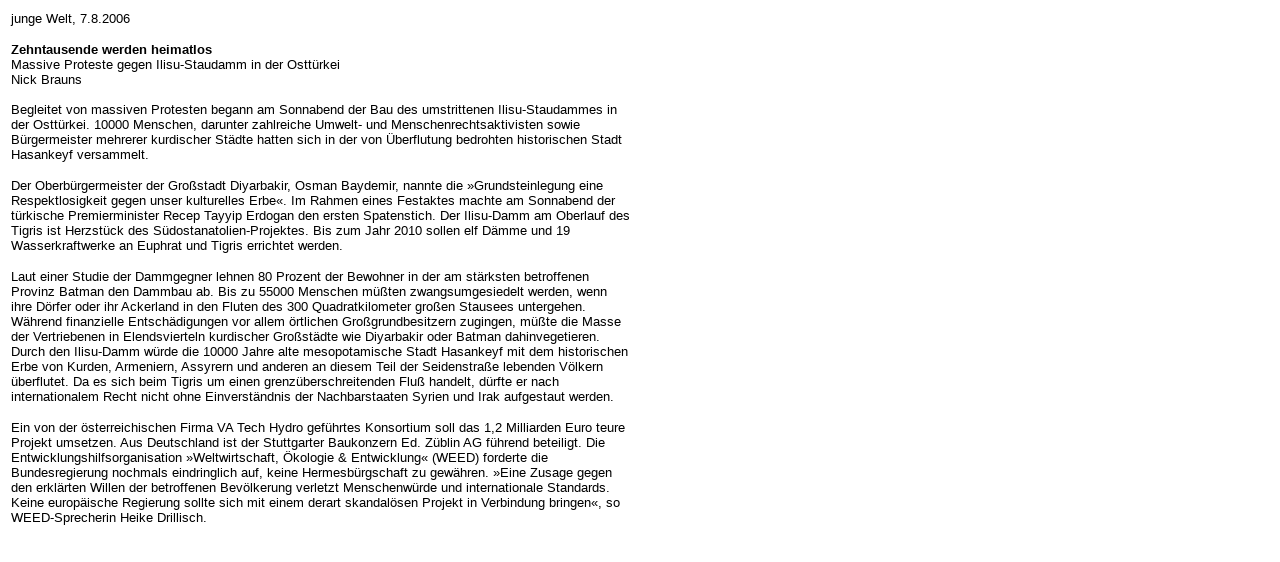

--- FILE ---
content_type: text/html
request_url: https://www.nadir.org/nadir/initiativ/isku/AKTUELL/2006/32/004.htm
body_size: 2446
content:
<!doctype html public "-//w3c//dtd html 4.0 transitional//en">
<html>
<head>
 <meta DEFANGED_http-equiv="content-language" content="de, en, at, ch, tr">
<META HTTP-EQUIV="Content-Type" CONTENT="text/html; charset=utf-8">
<META DEFANGED_NAME="title" content="ISKU - Informationsstelle Kurdistan e.V.">
<META NAME="description" content="Informationsstelle Kurdistan. Täglich aktuelle Nachrichten und
Hintergrundberichte über Kurdistan, die Türkei und den kurdischen Befreiungskampf.">
<META NAME="keywords" content="Kurdish,Kurdisch,Kurdisch,Kurden,News,magazin,new,
Deutsch,Deutschland,Kurdistan,Kurdistani,Deutsch,Medien,Zeitschriften,und,Online-Magazine,Kongra
Gel,kurd,Kurdistan,türk,Türkei,ISKU,Informationsstelle,Kurdistan,Solidarität,PKK,Öcalan,Kurden,Menschenrechte,ocalan,apo,tuerk,gefangene,gefängnis,gefaengnis,KIZ,YEK-KOM,YDK,YXK,PJA,Frauenbefreiung,Ronahi,IHD,Demokratie,Kadek,Freiheits
und Demokratie Kongress Kurdistans">
<META DEFANGED_NAME="distribution" content="Informationsstelle Kurdistan ">
<META DEFANGED_NAME="robots" content="index">
<META content="INDEX,FOLLOW" DEFANGED_name="robots">
<META DEFANGED_NAME="resource-type" CONTENT="document">
<META DEFANGED_NAME="copyright"  content="All Rights Reserved">
<META NAME="author" content="ISKU">
<META NAME="expires" content="illimite">
<META DEFANGED_NAME="revisit-after" content="3 DAYS">
<META DEFANGED_NAME="url" CONTENT="http://www.nadir.org/nadir/initiativ/isku/">
<META DEFANGED_NAME="OWNER" CONTENT="isku@nadir.org"> 
<META DEFANGED_NAME="Category" content="Society: Ethnicity: Asian: Middle_Eastern: Kurdish">
<META DEFANGED_NAME="Copyright" content="http://www.nadir.org/nadir/initiativ/isku/, isku@nadir.org"> 
<title>Zehntausende werden heimatlos</title>
<link rel="SHORTCUT ICON" href="../../2005/46/isku.ico">
</head>
<body text="#000000" bgcolor="#FFFFFF" link="#0000FF" vlink="#FF0000" alink="#000088">
<table width="625" border="0">
  <tr align="left" valign="top"> 
    <td height=""> <p><font size="2" face="Arial, Helvetica, sans-serif"> junge 
        Welt, 7.8.2006</font></p>
      <p><font size="2" face="Arial, Helvetica, sans-serif"><strong>Zehntausende 
        werden heimatlos</strong><br>
        Massive Proteste gegen Ilisu-Staudamm in der Osttürkei<br>
        Nick Brauns<br>
        <br>
        Begleitet von massiven Prote­s­ten begann am Sonnabend der Bau des umstrittenen 
        Ilisu-Staudammes in der Osttürkei. 10000 Menschen, darunter zahlreiche 
        Umwelt- und Menschenrechtsaktivisten sowie Bürgermeister mehrerer kurdischer 
        Städte hatten sich in der von Überflutung bedrohten historischen Stadt 
        Hasankeyf versammelt.</font></p>
      <p><font size="2" face="Arial, Helvetica, sans-serif">Der Oberbürgermeister der Großstadt 
        Diyarbakir, Osman Baydemir, nannte die »Grundsteinlegung eine Respektlosigkeit 
        gegen unser kulturelles Erbe«. Im Rahmen eines Festaktes machte am Sonnabend 
        der türkische Premierminister Recep Tayyip Erdogan den ersten Spatenstich. 
        Der Ilisu-Damm am Oberlauf des Tigris ist Herzstück des Südostanatolien-Projektes. 
        Bis zum Jahr 2010 sollen elf Dämme und 19 Wasserkraftwerke an Euphrat 
        und Tigris errichtet werden.</font></p>
      <p><font size="2" face="Arial, Helvetica, sans-serif">Laut einer Studie der Dammgegner 
        lehnen 80 Prozent der Bewohner in der am stärksten betroffenen Provinz 
        Batman den Dammbau ab. Bis zu 55000 Menschen müßten zwangsumgesiedelt 
        werden, wenn ihre Dörfer oder ihr Ackerland in den Fluten des 300 Quadratkilometer 
        großen Stausees untergehen. Während finanzielle Entschädigungen vor allem 
        örtlichen Großgrundbesitzern zugingen, müßte die Masse der Vertriebenen 
        in Elendsvierteln kurdischer Großstädte wie Diyarbakir oder Batman dahinvegetieren. 
        Durch den Ilisu-Damm würde die 10000 Jahre alte mesopotamische Stadt Hasankeyf 
        mit dem historischen Erbe von Kurden, Armeniern, Assyrern und anderen 
        an diesem Teil der Seidenstraße lebenden Völkern überflutet. Da es sich 
        beim Tigris um einen grenzüberschreitenden Fluß handelt, dürfte er nach 
        internationalem Recht nicht ohne Einverständnis der Nachbarstaaten Syrien 
        und Irak aufgestaut werden.</font></p>
      <p><font size="2" face="Arial, Helvetica, sans-serif">Ein von der österreichischen 
        Firma VA Tech Hydro geführtes Konsortium soll das 1,2 Milliarden Euro 
        teure Projekt umsetzen. Aus Deutschland ist der Stuttgarter Baukonzern 
        Ed. Züblin AG führend beteiligt. Die Entwicklungshilfsorganisation »Weltwirtschaft, 
        Ökologie &amp; Entwicklung« (WEED) forderte die Bundesregierung nochmals 
        eindringlich auf, keine Hermesbürgschaft zu gewähren. »Eine Zusage gegen 
        den erklärten Willen der betroffenen Bevölkerung verletzt Menschenwürde 
        und internationale Standards. Keine europäische Regierung sollte sich 
        mit einem derart skandalösen Projekt in Verbindung bringen«, so WEED-Sprecherin 
        Heike Drillisch.</font><br>
      </p></td>
  </tr>
</table>
</html>
